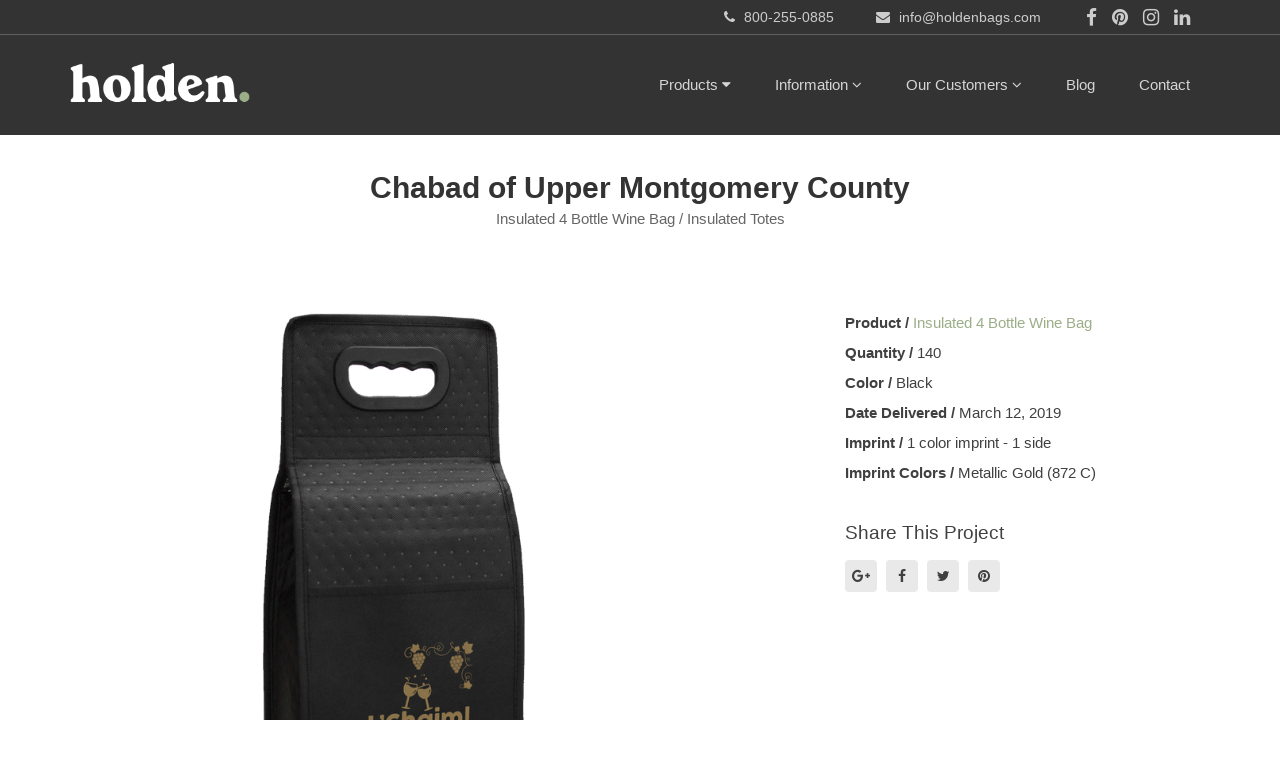

--- FILE ---
content_type: text/html; charset=utf-8
request_url: https://www.holdenbags.com/projects/chabad-of-upper-montgomery-county-03-12-2019
body_size: 17424
content:
<!DOCTYPE html>
<html class="bg csstransforms csstransforms3d csstransitions">
<head>
  <meta name="globalsign-domain-verification" content="LZgCmLDIJd9X_YUZK8d7wJagAoA5mpPt7FXaN8BZ43" />
  <meta http-equiv="Content-Language" content="en-us" />
  <meta name="language" content="English" />
  <meta charset="UTF-8" />
  <meta http-equiv="X-UA-Compatible" content="IE=edge">
<script type="text/javascript">window.NREUM||(NREUM={});NREUM.info={"beacon":"bam.nr-data.net","errorBeacon":"bam.nr-data.net","licenseKey":"NRJS-588cb006a9de5e7581b","applicationID":"417523465","transactionName":"JVpXRhBZCFtXF05AUgFQSh0SRAtdVwYVQ2wVXVZF","queueTime":2,"applicationTime":148,"agent":""}</script>
<script type="text/javascript">(window.NREUM||(NREUM={})).init={ajax:{deny_list:["bam.nr-data.net"]},feature_flags:["soft_nav"]};(window.NREUM||(NREUM={})).loader_config={licenseKey:"NRJS-588cb006a9de5e7581b",applicationID:"417523465",browserID:"417524264"};;/*! For license information please see nr-loader-rum-1.308.0.min.js.LICENSE.txt */
(()=>{var e,t,r={163:(e,t,r)=>{"use strict";r.d(t,{j:()=>E});var n=r(384),i=r(1741);var a=r(2555);r(860).K7.genericEvents;const s="experimental.resources",o="register",c=e=>{if(!e||"string"!=typeof e)return!1;try{document.createDocumentFragment().querySelector(e)}catch{return!1}return!0};var d=r(2614),u=r(944),l=r(8122);const f="[data-nr-mask]",g=e=>(0,l.a)(e,(()=>{const e={feature_flags:[],experimental:{allow_registered_children:!1,resources:!1},mask_selector:"*",block_selector:"[data-nr-block]",mask_input_options:{color:!1,date:!1,"datetime-local":!1,email:!1,month:!1,number:!1,range:!1,search:!1,tel:!1,text:!1,time:!1,url:!1,week:!1,textarea:!1,select:!1,password:!0}};return{ajax:{deny_list:void 0,block_internal:!0,enabled:!0,autoStart:!0},api:{get allow_registered_children(){return e.feature_flags.includes(o)||e.experimental.allow_registered_children},set allow_registered_children(t){e.experimental.allow_registered_children=t},duplicate_registered_data:!1},browser_consent_mode:{enabled:!1},distributed_tracing:{enabled:void 0,exclude_newrelic_header:void 0,cors_use_newrelic_header:void 0,cors_use_tracecontext_headers:void 0,allowed_origins:void 0},get feature_flags(){return e.feature_flags},set feature_flags(t){e.feature_flags=t},generic_events:{enabled:!0,autoStart:!0},harvest:{interval:30},jserrors:{enabled:!0,autoStart:!0},logging:{enabled:!0,autoStart:!0},metrics:{enabled:!0,autoStart:!0},obfuscate:void 0,page_action:{enabled:!0},page_view_event:{enabled:!0,autoStart:!0},page_view_timing:{enabled:!0,autoStart:!0},performance:{capture_marks:!1,capture_measures:!1,capture_detail:!0,resources:{get enabled(){return e.feature_flags.includes(s)||e.experimental.resources},set enabled(t){e.experimental.resources=t},asset_types:[],first_party_domains:[],ignore_newrelic:!0}},privacy:{cookies_enabled:!0},proxy:{assets:void 0,beacon:void 0},session:{expiresMs:d.wk,inactiveMs:d.BB},session_replay:{autoStart:!0,enabled:!1,preload:!1,sampling_rate:10,error_sampling_rate:100,collect_fonts:!1,inline_images:!1,fix_stylesheets:!0,mask_all_inputs:!0,get mask_text_selector(){return e.mask_selector},set mask_text_selector(t){c(t)?e.mask_selector="".concat(t,",").concat(f):""===t||null===t?e.mask_selector=f:(0,u.R)(5,t)},get block_class(){return"nr-block"},get ignore_class(){return"nr-ignore"},get mask_text_class(){return"nr-mask"},get block_selector(){return e.block_selector},set block_selector(t){c(t)?e.block_selector+=",".concat(t):""!==t&&(0,u.R)(6,t)},get mask_input_options(){return e.mask_input_options},set mask_input_options(t){t&&"object"==typeof t?e.mask_input_options={...t,password:!0}:(0,u.R)(7,t)}},session_trace:{enabled:!0,autoStart:!0},soft_navigations:{enabled:!0,autoStart:!0},spa:{enabled:!0,autoStart:!0},ssl:void 0,user_actions:{enabled:!0,elementAttributes:["id","className","tagName","type"]}}})());var p=r(6154),m=r(9324);let h=0;const v={buildEnv:m.F3,distMethod:m.Xs,version:m.xv,originTime:p.WN},b={consented:!1},y={appMetadata:{},get consented(){return this.session?.state?.consent||b.consented},set consented(e){b.consented=e},customTransaction:void 0,denyList:void 0,disabled:!1,harvester:void 0,isolatedBacklog:!1,isRecording:!1,loaderType:void 0,maxBytes:3e4,obfuscator:void 0,onerror:void 0,ptid:void 0,releaseIds:{},session:void 0,timeKeeper:void 0,registeredEntities:[],jsAttributesMetadata:{bytes:0},get harvestCount(){return++h}},_=e=>{const t=(0,l.a)(e,y),r=Object.keys(v).reduce((e,t)=>(e[t]={value:v[t],writable:!1,configurable:!0,enumerable:!0},e),{});return Object.defineProperties(t,r)};var w=r(5701);const x=e=>{const t=e.startsWith("http");e+="/",r.p=t?e:"https://"+e};var R=r(7836),k=r(3241);const A={accountID:void 0,trustKey:void 0,agentID:void 0,licenseKey:void 0,applicationID:void 0,xpid:void 0},S=e=>(0,l.a)(e,A),T=new Set;function E(e,t={},r,s){let{init:o,info:c,loader_config:d,runtime:u={},exposed:l=!0}=t;if(!c){const e=(0,n.pV)();o=e.init,c=e.info,d=e.loader_config}e.init=g(o||{}),e.loader_config=S(d||{}),c.jsAttributes??={},p.bv&&(c.jsAttributes.isWorker=!0),e.info=(0,a.D)(c);const f=e.init,m=[c.beacon,c.errorBeacon];T.has(e.agentIdentifier)||(f.proxy.assets&&(x(f.proxy.assets),m.push(f.proxy.assets)),f.proxy.beacon&&m.push(f.proxy.beacon),e.beacons=[...m],function(e){const t=(0,n.pV)();Object.getOwnPropertyNames(i.W.prototype).forEach(r=>{const n=i.W.prototype[r];if("function"!=typeof n||"constructor"===n)return;let a=t[r];e[r]&&!1!==e.exposed&&"micro-agent"!==e.runtime?.loaderType&&(t[r]=(...t)=>{const n=e[r](...t);return a?a(...t):n})})}(e),(0,n.US)("activatedFeatures",w.B)),u.denyList=[...f.ajax.deny_list||[],...f.ajax.block_internal?m:[]],u.ptid=e.agentIdentifier,u.loaderType=r,e.runtime=_(u),T.has(e.agentIdentifier)||(e.ee=R.ee.get(e.agentIdentifier),e.exposed=l,(0,k.W)({agentIdentifier:e.agentIdentifier,drained:!!w.B?.[e.agentIdentifier],type:"lifecycle",name:"initialize",feature:void 0,data:e.config})),T.add(e.agentIdentifier)}},384:(e,t,r)=>{"use strict";r.d(t,{NT:()=>s,US:()=>u,Zm:()=>o,bQ:()=>d,dV:()=>c,pV:()=>l});var n=r(6154),i=r(1863),a=r(1910);const s={beacon:"bam.nr-data.net",errorBeacon:"bam.nr-data.net"};function o(){return n.gm.NREUM||(n.gm.NREUM={}),void 0===n.gm.newrelic&&(n.gm.newrelic=n.gm.NREUM),n.gm.NREUM}function c(){let e=o();return e.o||(e.o={ST:n.gm.setTimeout,SI:n.gm.setImmediate||n.gm.setInterval,CT:n.gm.clearTimeout,XHR:n.gm.XMLHttpRequest,REQ:n.gm.Request,EV:n.gm.Event,PR:n.gm.Promise,MO:n.gm.MutationObserver,FETCH:n.gm.fetch,WS:n.gm.WebSocket},(0,a.i)(...Object.values(e.o))),e}function d(e,t){let r=o();r.initializedAgents??={},t.initializedAt={ms:(0,i.t)(),date:new Date},r.initializedAgents[e]=t}function u(e,t){o()[e]=t}function l(){return function(){let e=o();const t=e.info||{};e.info={beacon:s.beacon,errorBeacon:s.errorBeacon,...t}}(),function(){let e=o();const t=e.init||{};e.init={...t}}(),c(),function(){let e=o();const t=e.loader_config||{};e.loader_config={...t}}(),o()}},782:(e,t,r)=>{"use strict";r.d(t,{T:()=>n});const n=r(860).K7.pageViewTiming},860:(e,t,r)=>{"use strict";r.d(t,{$J:()=>u,K7:()=>c,P3:()=>d,XX:()=>i,Yy:()=>o,df:()=>a,qY:()=>n,v4:()=>s});const n="events",i="jserrors",a="browser/blobs",s="rum",o="browser/logs",c={ajax:"ajax",genericEvents:"generic_events",jserrors:i,logging:"logging",metrics:"metrics",pageAction:"page_action",pageViewEvent:"page_view_event",pageViewTiming:"page_view_timing",sessionReplay:"session_replay",sessionTrace:"session_trace",softNav:"soft_navigations",spa:"spa"},d={[c.pageViewEvent]:1,[c.pageViewTiming]:2,[c.metrics]:3,[c.jserrors]:4,[c.spa]:5,[c.ajax]:6,[c.sessionTrace]:7,[c.softNav]:8,[c.sessionReplay]:9,[c.logging]:10,[c.genericEvents]:11},u={[c.pageViewEvent]:s,[c.pageViewTiming]:n,[c.ajax]:n,[c.spa]:n,[c.softNav]:n,[c.metrics]:i,[c.jserrors]:i,[c.sessionTrace]:a,[c.sessionReplay]:a,[c.logging]:o,[c.genericEvents]:"ins"}},944:(e,t,r)=>{"use strict";r.d(t,{R:()=>i});var n=r(3241);function i(e,t){"function"==typeof console.debug&&(console.debug("New Relic Warning: https://github.com/newrelic/newrelic-browser-agent/blob/main/docs/warning-codes.md#".concat(e),t),(0,n.W)({agentIdentifier:null,drained:null,type:"data",name:"warn",feature:"warn",data:{code:e,secondary:t}}))}},1687:(e,t,r)=>{"use strict";r.d(t,{Ak:()=>d,Ze:()=>f,x3:()=>u});var n=r(3241),i=r(7836),a=r(3606),s=r(860),o=r(2646);const c={};function d(e,t){const r={staged:!1,priority:s.P3[t]||0};l(e),c[e].get(t)||c[e].set(t,r)}function u(e,t){e&&c[e]&&(c[e].get(t)&&c[e].delete(t),p(e,t,!1),c[e].size&&g(e))}function l(e){if(!e)throw new Error("agentIdentifier required");c[e]||(c[e]=new Map)}function f(e="",t="feature",r=!1){if(l(e),!e||!c[e].get(t)||r)return p(e,t);c[e].get(t).staged=!0,g(e)}function g(e){const t=Array.from(c[e]);t.every(([e,t])=>t.staged)&&(t.sort((e,t)=>e[1].priority-t[1].priority),t.forEach(([t])=>{c[e].delete(t),p(e,t)}))}function p(e,t,r=!0){const s=e?i.ee.get(e):i.ee,c=a.i.handlers;if(!s.aborted&&s.backlog&&c){if((0,n.W)({agentIdentifier:e,type:"lifecycle",name:"drain",feature:t}),r){const e=s.backlog[t],r=c[t];if(r){for(let t=0;e&&t<e.length;++t)m(e[t],r);Object.entries(r).forEach(([e,t])=>{Object.values(t||{}).forEach(t=>{t[0]?.on&&t[0]?.context()instanceof o.y&&t[0].on(e,t[1])})})}}s.isolatedBacklog||delete c[t],s.backlog[t]=null,s.emit("drain-"+t,[])}}function m(e,t){var r=e[1];Object.values(t[r]||{}).forEach(t=>{var r=e[0];if(t[0]===r){var n=t[1],i=e[3],a=e[2];n.apply(i,a)}})}},1738:(e,t,r)=>{"use strict";r.d(t,{U:()=>g,Y:()=>f});var n=r(3241),i=r(9908),a=r(1863),s=r(944),o=r(5701),c=r(3969),d=r(8362),u=r(860),l=r(4261);function f(e,t,r,a){const f=a||r;!f||f[e]&&f[e]!==d.d.prototype[e]||(f[e]=function(){(0,i.p)(c.xV,["API/"+e+"/called"],void 0,u.K7.metrics,r.ee),(0,n.W)({agentIdentifier:r.agentIdentifier,drained:!!o.B?.[r.agentIdentifier],type:"data",name:"api",feature:l.Pl+e,data:{}});try{return t.apply(this,arguments)}catch(e){(0,s.R)(23,e)}})}function g(e,t,r,n,s){const o=e.info;null===r?delete o.jsAttributes[t]:o.jsAttributes[t]=r,(s||null===r)&&(0,i.p)(l.Pl+n,[(0,a.t)(),t,r],void 0,"session",e.ee)}},1741:(e,t,r)=>{"use strict";r.d(t,{W:()=>a});var n=r(944),i=r(4261);class a{#e(e,...t){if(this[e]!==a.prototype[e])return this[e](...t);(0,n.R)(35,e)}addPageAction(e,t){return this.#e(i.hG,e,t)}register(e){return this.#e(i.eY,e)}recordCustomEvent(e,t){return this.#e(i.fF,e,t)}setPageViewName(e,t){return this.#e(i.Fw,e,t)}setCustomAttribute(e,t,r){return this.#e(i.cD,e,t,r)}noticeError(e,t){return this.#e(i.o5,e,t)}setUserId(e,t=!1){return this.#e(i.Dl,e,t)}setApplicationVersion(e){return this.#e(i.nb,e)}setErrorHandler(e){return this.#e(i.bt,e)}addRelease(e,t){return this.#e(i.k6,e,t)}log(e,t){return this.#e(i.$9,e,t)}start(){return this.#e(i.d3)}finished(e){return this.#e(i.BL,e)}recordReplay(){return this.#e(i.CH)}pauseReplay(){return this.#e(i.Tb)}addToTrace(e){return this.#e(i.U2,e)}setCurrentRouteName(e){return this.#e(i.PA,e)}interaction(e){return this.#e(i.dT,e)}wrapLogger(e,t,r){return this.#e(i.Wb,e,t,r)}measure(e,t){return this.#e(i.V1,e,t)}consent(e){return this.#e(i.Pv,e)}}},1863:(e,t,r)=>{"use strict";function n(){return Math.floor(performance.now())}r.d(t,{t:()=>n})},1910:(e,t,r)=>{"use strict";r.d(t,{i:()=>a});var n=r(944);const i=new Map;function a(...e){return e.every(e=>{if(i.has(e))return i.get(e);const t="function"==typeof e?e.toString():"",r=t.includes("[native code]"),a=t.includes("nrWrapper");return r||a||(0,n.R)(64,e?.name||t),i.set(e,r),r})}},2555:(e,t,r)=>{"use strict";r.d(t,{D:()=>o,f:()=>s});var n=r(384),i=r(8122);const a={beacon:n.NT.beacon,errorBeacon:n.NT.errorBeacon,licenseKey:void 0,applicationID:void 0,sa:void 0,queueTime:void 0,applicationTime:void 0,ttGuid:void 0,user:void 0,account:void 0,product:void 0,extra:void 0,jsAttributes:{},userAttributes:void 0,atts:void 0,transactionName:void 0,tNamePlain:void 0};function s(e){try{return!!e.licenseKey&&!!e.errorBeacon&&!!e.applicationID}catch(e){return!1}}const o=e=>(0,i.a)(e,a)},2614:(e,t,r)=>{"use strict";r.d(t,{BB:()=>s,H3:()=>n,g:()=>d,iL:()=>c,tS:()=>o,uh:()=>i,wk:()=>a});const n="NRBA",i="SESSION",a=144e5,s=18e5,o={STARTED:"session-started",PAUSE:"session-pause",RESET:"session-reset",RESUME:"session-resume",UPDATE:"session-update"},c={SAME_TAB:"same-tab",CROSS_TAB:"cross-tab"},d={OFF:0,FULL:1,ERROR:2}},2646:(e,t,r)=>{"use strict";r.d(t,{y:()=>n});class n{constructor(e){this.contextId=e}}},2843:(e,t,r)=>{"use strict";r.d(t,{G:()=>a,u:()=>i});var n=r(3878);function i(e,t=!1,r,i){(0,n.DD)("visibilitychange",function(){if(t)return void("hidden"===document.visibilityState&&e());e(document.visibilityState)},r,i)}function a(e,t,r){(0,n.sp)("pagehide",e,t,r)}},3241:(e,t,r)=>{"use strict";r.d(t,{W:()=>a});var n=r(6154);const i="newrelic";function a(e={}){try{n.gm.dispatchEvent(new CustomEvent(i,{detail:e}))}catch(e){}}},3606:(e,t,r)=>{"use strict";r.d(t,{i:()=>a});var n=r(9908);a.on=s;var i=a.handlers={};function a(e,t,r,a){s(a||n.d,i,e,t,r)}function s(e,t,r,i,a){a||(a="feature"),e||(e=n.d);var s=t[a]=t[a]||{};(s[r]=s[r]||[]).push([e,i])}},3878:(e,t,r)=>{"use strict";function n(e,t){return{capture:e,passive:!1,signal:t}}function i(e,t,r=!1,i){window.addEventListener(e,t,n(r,i))}function a(e,t,r=!1,i){document.addEventListener(e,t,n(r,i))}r.d(t,{DD:()=>a,jT:()=>n,sp:()=>i})},3969:(e,t,r)=>{"use strict";r.d(t,{TZ:()=>n,XG:()=>o,rs:()=>i,xV:()=>s,z_:()=>a});const n=r(860).K7.metrics,i="sm",a="cm",s="storeSupportabilityMetrics",o="storeEventMetrics"},4234:(e,t,r)=>{"use strict";r.d(t,{W:()=>a});var n=r(7836),i=r(1687);class a{constructor(e,t){this.agentIdentifier=e,this.ee=n.ee.get(e),this.featureName=t,this.blocked=!1}deregisterDrain(){(0,i.x3)(this.agentIdentifier,this.featureName)}}},4261:(e,t,r)=>{"use strict";r.d(t,{$9:()=>d,BL:()=>o,CH:()=>g,Dl:()=>_,Fw:()=>y,PA:()=>h,Pl:()=>n,Pv:()=>k,Tb:()=>l,U2:()=>a,V1:()=>R,Wb:()=>x,bt:()=>b,cD:()=>v,d3:()=>w,dT:()=>c,eY:()=>p,fF:()=>f,hG:()=>i,k6:()=>s,nb:()=>m,o5:()=>u});const n="api-",i="addPageAction",a="addToTrace",s="addRelease",o="finished",c="interaction",d="log",u="noticeError",l="pauseReplay",f="recordCustomEvent",g="recordReplay",p="register",m="setApplicationVersion",h="setCurrentRouteName",v="setCustomAttribute",b="setErrorHandler",y="setPageViewName",_="setUserId",w="start",x="wrapLogger",R="measure",k="consent"},5289:(e,t,r)=>{"use strict";r.d(t,{GG:()=>s,Qr:()=>c,sB:()=>o});var n=r(3878),i=r(6389);function a(){return"undefined"==typeof document||"complete"===document.readyState}function s(e,t){if(a())return e();const r=(0,i.J)(e),s=setInterval(()=>{a()&&(clearInterval(s),r())},500);(0,n.sp)("load",r,t)}function o(e){if(a())return e();(0,n.DD)("DOMContentLoaded",e)}function c(e){if(a())return e();(0,n.sp)("popstate",e)}},5607:(e,t,r)=>{"use strict";r.d(t,{W:()=>n});const n=(0,r(9566).bz)()},5701:(e,t,r)=>{"use strict";r.d(t,{B:()=>a,t:()=>s});var n=r(3241);const i=new Set,a={};function s(e,t){const r=t.agentIdentifier;a[r]??={},e&&"object"==typeof e&&(i.has(r)||(t.ee.emit("rumresp",[e]),a[r]=e,i.add(r),(0,n.W)({agentIdentifier:r,loaded:!0,drained:!0,type:"lifecycle",name:"load",feature:void 0,data:e})))}},6154:(e,t,r)=>{"use strict";r.d(t,{OF:()=>c,RI:()=>i,WN:()=>u,bv:()=>a,eN:()=>l,gm:()=>s,mw:()=>o,sb:()=>d});var n=r(1863);const i="undefined"!=typeof window&&!!window.document,a="undefined"!=typeof WorkerGlobalScope&&("undefined"!=typeof self&&self instanceof WorkerGlobalScope&&self.navigator instanceof WorkerNavigator||"undefined"!=typeof globalThis&&globalThis instanceof WorkerGlobalScope&&globalThis.navigator instanceof WorkerNavigator),s=i?window:"undefined"!=typeof WorkerGlobalScope&&("undefined"!=typeof self&&self instanceof WorkerGlobalScope&&self||"undefined"!=typeof globalThis&&globalThis instanceof WorkerGlobalScope&&globalThis),o=Boolean("hidden"===s?.document?.visibilityState),c=/iPad|iPhone|iPod/.test(s.navigator?.userAgent),d=c&&"undefined"==typeof SharedWorker,u=((()=>{const e=s.navigator?.userAgent?.match(/Firefox[/\s](\d+\.\d+)/);Array.isArray(e)&&e.length>=2&&e[1]})(),Date.now()-(0,n.t)()),l=()=>"undefined"!=typeof PerformanceNavigationTiming&&s?.performance?.getEntriesByType("navigation")?.[0]?.responseStart},6389:(e,t,r)=>{"use strict";function n(e,t=500,r={}){const n=r?.leading||!1;let i;return(...r)=>{n&&void 0===i&&(e.apply(this,r),i=setTimeout(()=>{i=clearTimeout(i)},t)),n||(clearTimeout(i),i=setTimeout(()=>{e.apply(this,r)},t))}}function i(e){let t=!1;return(...r)=>{t||(t=!0,e.apply(this,r))}}r.d(t,{J:()=>i,s:()=>n})},6630:(e,t,r)=>{"use strict";r.d(t,{T:()=>n});const n=r(860).K7.pageViewEvent},7699:(e,t,r)=>{"use strict";r.d(t,{It:()=>a,KC:()=>o,No:()=>i,qh:()=>s});var n=r(860);const i=16e3,a=1e6,s="SESSION_ERROR",o={[n.K7.logging]:!0,[n.K7.genericEvents]:!1,[n.K7.jserrors]:!1,[n.K7.ajax]:!1}},7836:(e,t,r)=>{"use strict";r.d(t,{P:()=>o,ee:()=>c});var n=r(384),i=r(8990),a=r(2646),s=r(5607);const o="nr@context:".concat(s.W),c=function e(t,r){var n={},s={},u={},l=!1;try{l=16===r.length&&d.initializedAgents?.[r]?.runtime.isolatedBacklog}catch(e){}var f={on:p,addEventListener:p,removeEventListener:function(e,t){var r=n[e];if(!r)return;for(var i=0;i<r.length;i++)r[i]===t&&r.splice(i,1)},emit:function(e,r,n,i,a){!1!==a&&(a=!0);if(c.aborted&&!i)return;t&&a&&t.emit(e,r,n);var o=g(n);m(e).forEach(e=>{e.apply(o,r)});var d=v()[s[e]];d&&d.push([f,e,r,o]);return o},get:h,listeners:m,context:g,buffer:function(e,t){const r=v();if(t=t||"feature",f.aborted)return;Object.entries(e||{}).forEach(([e,n])=>{s[n]=t,t in r||(r[t]=[])})},abort:function(){f._aborted=!0,Object.keys(f.backlog).forEach(e=>{delete f.backlog[e]})},isBuffering:function(e){return!!v()[s[e]]},debugId:r,backlog:l?{}:t&&"object"==typeof t.backlog?t.backlog:{},isolatedBacklog:l};return Object.defineProperty(f,"aborted",{get:()=>{let e=f._aborted||!1;return e||(t&&(e=t.aborted),e)}}),f;function g(e){return e&&e instanceof a.y?e:e?(0,i.I)(e,o,()=>new a.y(o)):new a.y(o)}function p(e,t){n[e]=m(e).concat(t)}function m(e){return n[e]||[]}function h(t){return u[t]=u[t]||e(f,t)}function v(){return f.backlog}}(void 0,"globalEE"),d=(0,n.Zm)();d.ee||(d.ee=c)},8122:(e,t,r)=>{"use strict";r.d(t,{a:()=>i});var n=r(944);function i(e,t){try{if(!e||"object"!=typeof e)return(0,n.R)(3);if(!t||"object"!=typeof t)return(0,n.R)(4);const r=Object.create(Object.getPrototypeOf(t),Object.getOwnPropertyDescriptors(t)),a=0===Object.keys(r).length?e:r;for(let s in a)if(void 0!==e[s])try{if(null===e[s]){r[s]=null;continue}Array.isArray(e[s])&&Array.isArray(t[s])?r[s]=Array.from(new Set([...e[s],...t[s]])):"object"==typeof e[s]&&"object"==typeof t[s]?r[s]=i(e[s],t[s]):r[s]=e[s]}catch(e){r[s]||(0,n.R)(1,e)}return r}catch(e){(0,n.R)(2,e)}}},8362:(e,t,r)=>{"use strict";r.d(t,{d:()=>a});var n=r(9566),i=r(1741);class a extends i.W{agentIdentifier=(0,n.LA)(16)}},8374:(e,t,r)=>{r.nc=(()=>{try{return document?.currentScript?.nonce}catch(e){}return""})()},8990:(e,t,r)=>{"use strict";r.d(t,{I:()=>i});var n=Object.prototype.hasOwnProperty;function i(e,t,r){if(n.call(e,t))return e[t];var i=r();if(Object.defineProperty&&Object.keys)try{return Object.defineProperty(e,t,{value:i,writable:!0,enumerable:!1}),i}catch(e){}return e[t]=i,i}},9324:(e,t,r)=>{"use strict";r.d(t,{F3:()=>i,Xs:()=>a,xv:()=>n});const n="1.308.0",i="PROD",a="CDN"},9566:(e,t,r)=>{"use strict";r.d(t,{LA:()=>o,bz:()=>s});var n=r(6154);const i="xxxxxxxx-xxxx-4xxx-yxxx-xxxxxxxxxxxx";function a(e,t){return e?15&e[t]:16*Math.random()|0}function s(){const e=n.gm?.crypto||n.gm?.msCrypto;let t,r=0;return e&&e.getRandomValues&&(t=e.getRandomValues(new Uint8Array(30))),i.split("").map(e=>"x"===e?a(t,r++).toString(16):"y"===e?(3&a()|8).toString(16):e).join("")}function o(e){const t=n.gm?.crypto||n.gm?.msCrypto;let r,i=0;t&&t.getRandomValues&&(r=t.getRandomValues(new Uint8Array(e)));const s=[];for(var o=0;o<e;o++)s.push(a(r,i++).toString(16));return s.join("")}},9908:(e,t,r)=>{"use strict";r.d(t,{d:()=>n,p:()=>i});var n=r(7836).ee.get("handle");function i(e,t,r,i,a){a?(a.buffer([e],i),a.emit(e,t,r)):(n.buffer([e],i),n.emit(e,t,r))}}},n={};function i(e){var t=n[e];if(void 0!==t)return t.exports;var a=n[e]={exports:{}};return r[e](a,a.exports,i),a.exports}i.m=r,i.d=(e,t)=>{for(var r in t)i.o(t,r)&&!i.o(e,r)&&Object.defineProperty(e,r,{enumerable:!0,get:t[r]})},i.f={},i.e=e=>Promise.all(Object.keys(i.f).reduce((t,r)=>(i.f[r](e,t),t),[])),i.u=e=>"nr-rum-1.308.0.min.js",i.o=(e,t)=>Object.prototype.hasOwnProperty.call(e,t),e={},t="NRBA-1.308.0.PROD:",i.l=(r,n,a,s)=>{if(e[r])e[r].push(n);else{var o,c;if(void 0!==a)for(var d=document.getElementsByTagName("script"),u=0;u<d.length;u++){var l=d[u];if(l.getAttribute("src")==r||l.getAttribute("data-webpack")==t+a){o=l;break}}if(!o){c=!0;var f={296:"sha512-+MIMDsOcckGXa1EdWHqFNv7P+JUkd5kQwCBr3KE6uCvnsBNUrdSt4a/3/L4j4TxtnaMNjHpza2/erNQbpacJQA=="};(o=document.createElement("script")).charset="utf-8",i.nc&&o.setAttribute("nonce",i.nc),o.setAttribute("data-webpack",t+a),o.src=r,0!==o.src.indexOf(window.location.origin+"/")&&(o.crossOrigin="anonymous"),f[s]&&(o.integrity=f[s])}e[r]=[n];var g=(t,n)=>{o.onerror=o.onload=null,clearTimeout(p);var i=e[r];if(delete e[r],o.parentNode&&o.parentNode.removeChild(o),i&&i.forEach(e=>e(n)),t)return t(n)},p=setTimeout(g.bind(null,void 0,{type:"timeout",target:o}),12e4);o.onerror=g.bind(null,o.onerror),o.onload=g.bind(null,o.onload),c&&document.head.appendChild(o)}},i.r=e=>{"undefined"!=typeof Symbol&&Symbol.toStringTag&&Object.defineProperty(e,Symbol.toStringTag,{value:"Module"}),Object.defineProperty(e,"__esModule",{value:!0})},i.p="https://js-agent.newrelic.com/",(()=>{var e={374:0,840:0};i.f.j=(t,r)=>{var n=i.o(e,t)?e[t]:void 0;if(0!==n)if(n)r.push(n[2]);else{var a=new Promise((r,i)=>n=e[t]=[r,i]);r.push(n[2]=a);var s=i.p+i.u(t),o=new Error;i.l(s,r=>{if(i.o(e,t)&&(0!==(n=e[t])&&(e[t]=void 0),n)){var a=r&&("load"===r.type?"missing":r.type),s=r&&r.target&&r.target.src;o.message="Loading chunk "+t+" failed: ("+a+": "+s+")",o.name="ChunkLoadError",o.type=a,o.request=s,n[1](o)}},"chunk-"+t,t)}};var t=(t,r)=>{var n,a,[s,o,c]=r,d=0;if(s.some(t=>0!==e[t])){for(n in o)i.o(o,n)&&(i.m[n]=o[n]);if(c)c(i)}for(t&&t(r);d<s.length;d++)a=s[d],i.o(e,a)&&e[a]&&e[a][0](),e[a]=0},r=self["webpackChunk:NRBA-1.308.0.PROD"]=self["webpackChunk:NRBA-1.308.0.PROD"]||[];r.forEach(t.bind(null,0)),r.push=t.bind(null,r.push.bind(r))})(),(()=>{"use strict";i(8374);var e=i(8362),t=i(860);const r=Object.values(t.K7);var n=i(163);var a=i(9908),s=i(1863),o=i(4261),c=i(1738);var d=i(1687),u=i(4234),l=i(5289),f=i(6154),g=i(944),p=i(384);const m=e=>f.RI&&!0===e?.privacy.cookies_enabled;function h(e){return!!(0,p.dV)().o.MO&&m(e)&&!0===e?.session_trace.enabled}var v=i(6389),b=i(7699);class y extends u.W{constructor(e,t){super(e.agentIdentifier,t),this.agentRef=e,this.abortHandler=void 0,this.featAggregate=void 0,this.loadedSuccessfully=void 0,this.onAggregateImported=new Promise(e=>{this.loadedSuccessfully=e}),this.deferred=Promise.resolve(),!1===e.init[this.featureName].autoStart?this.deferred=new Promise((t,r)=>{this.ee.on("manual-start-all",(0,v.J)(()=>{(0,d.Ak)(e.agentIdentifier,this.featureName),t()}))}):(0,d.Ak)(e.agentIdentifier,t)}importAggregator(e,t,r={}){if(this.featAggregate)return;const n=async()=>{let n;await this.deferred;try{if(m(e.init)){const{setupAgentSession:t}=await i.e(296).then(i.bind(i,3305));n=t(e)}}catch(e){(0,g.R)(20,e),this.ee.emit("internal-error",[e]),(0,a.p)(b.qh,[e],void 0,this.featureName,this.ee)}try{if(!this.#t(this.featureName,n,e.init))return(0,d.Ze)(this.agentIdentifier,this.featureName),void this.loadedSuccessfully(!1);const{Aggregate:i}=await t();this.featAggregate=new i(e,r),e.runtime.harvester.initializedAggregates.push(this.featAggregate),this.loadedSuccessfully(!0)}catch(e){(0,g.R)(34,e),this.abortHandler?.(),(0,d.Ze)(this.agentIdentifier,this.featureName,!0),this.loadedSuccessfully(!1),this.ee&&this.ee.abort()}};f.RI?(0,l.GG)(()=>n(),!0):n()}#t(e,r,n){if(this.blocked)return!1;switch(e){case t.K7.sessionReplay:return h(n)&&!!r;case t.K7.sessionTrace:return!!r;default:return!0}}}var _=i(6630),w=i(2614),x=i(3241);class R extends y{static featureName=_.T;constructor(e){var t;super(e,_.T),this.setupInspectionEvents(e.agentIdentifier),t=e,(0,c.Y)(o.Fw,function(e,r){"string"==typeof e&&("/"!==e.charAt(0)&&(e="/"+e),t.runtime.customTransaction=(r||"http://custom.transaction")+e,(0,a.p)(o.Pl+o.Fw,[(0,s.t)()],void 0,void 0,t.ee))},t),this.importAggregator(e,()=>i.e(296).then(i.bind(i,3943)))}setupInspectionEvents(e){const t=(t,r)=>{t&&(0,x.W)({agentIdentifier:e,timeStamp:t.timeStamp,loaded:"complete"===t.target.readyState,type:"window",name:r,data:t.target.location+""})};(0,l.sB)(e=>{t(e,"DOMContentLoaded")}),(0,l.GG)(e=>{t(e,"load")}),(0,l.Qr)(e=>{t(e,"navigate")}),this.ee.on(w.tS.UPDATE,(t,r)=>{(0,x.W)({agentIdentifier:e,type:"lifecycle",name:"session",data:r})})}}class k extends e.d{constructor(e){var t;(super(),f.gm)?(this.features={},(0,p.bQ)(this.agentIdentifier,this),this.desiredFeatures=new Set(e.features||[]),this.desiredFeatures.add(R),(0,n.j)(this,e,e.loaderType||"agent"),t=this,(0,c.Y)(o.cD,function(e,r,n=!1){if("string"==typeof e){if(["string","number","boolean"].includes(typeof r)||null===r)return(0,c.U)(t,e,r,o.cD,n);(0,g.R)(40,typeof r)}else(0,g.R)(39,typeof e)},t),function(e){(0,c.Y)(o.Dl,function(t,r=!1){if("string"!=typeof t&&null!==t)return void(0,g.R)(41,typeof t);const n=e.info.jsAttributes["enduser.id"];r&&null!=n&&n!==t?(0,a.p)(o.Pl+"setUserIdAndResetSession",[t],void 0,"session",e.ee):(0,c.U)(e,"enduser.id",t,o.Dl,!0)},e)}(this),function(e){(0,c.Y)(o.nb,function(t){if("string"==typeof t||null===t)return(0,c.U)(e,"application.version",t,o.nb,!1);(0,g.R)(42,typeof t)},e)}(this),function(e){(0,c.Y)(o.d3,function(){e.ee.emit("manual-start-all")},e)}(this),function(e){(0,c.Y)(o.Pv,function(t=!0){if("boolean"==typeof t){if((0,a.p)(o.Pl+o.Pv,[t],void 0,"session",e.ee),e.runtime.consented=t,t){const t=e.features.page_view_event;t.onAggregateImported.then(e=>{const r=t.featAggregate;e&&!r.sentRum&&r.sendRum()})}}else(0,g.R)(65,typeof t)},e)}(this),this.run()):(0,g.R)(21)}get config(){return{info:this.info,init:this.init,loader_config:this.loader_config,runtime:this.runtime}}get api(){return this}run(){try{const e=function(e){const t={};return r.forEach(r=>{t[r]=!!e[r]?.enabled}),t}(this.init),n=[...this.desiredFeatures];n.sort((e,r)=>t.P3[e.featureName]-t.P3[r.featureName]),n.forEach(r=>{if(!e[r.featureName]&&r.featureName!==t.K7.pageViewEvent)return;if(r.featureName===t.K7.spa)return void(0,g.R)(67);const n=function(e){switch(e){case t.K7.ajax:return[t.K7.jserrors];case t.K7.sessionTrace:return[t.K7.ajax,t.K7.pageViewEvent];case t.K7.sessionReplay:return[t.K7.sessionTrace];case t.K7.pageViewTiming:return[t.K7.pageViewEvent];default:return[]}}(r.featureName).filter(e=>!(e in this.features));n.length>0&&(0,g.R)(36,{targetFeature:r.featureName,missingDependencies:n}),this.features[r.featureName]=new r(this)})}catch(e){(0,g.R)(22,e);for(const e in this.features)this.features[e].abortHandler?.();const t=(0,p.Zm)();delete t.initializedAgents[this.agentIdentifier]?.features,delete this.sharedAggregator;return t.ee.get(this.agentIdentifier).abort(),!1}}}var A=i(2843),S=i(782);class T extends y{static featureName=S.T;constructor(e){super(e,S.T),f.RI&&((0,A.u)(()=>(0,a.p)("docHidden",[(0,s.t)()],void 0,S.T,this.ee),!0),(0,A.G)(()=>(0,a.p)("winPagehide",[(0,s.t)()],void 0,S.T,this.ee)),this.importAggregator(e,()=>i.e(296).then(i.bind(i,2117))))}}var E=i(3969);class I extends y{static featureName=E.TZ;constructor(e){super(e,E.TZ),f.RI&&document.addEventListener("securitypolicyviolation",e=>{(0,a.p)(E.xV,["Generic/CSPViolation/Detected"],void 0,this.featureName,this.ee)}),this.importAggregator(e,()=>i.e(296).then(i.bind(i,9623)))}}new k({features:[R,T,I],loaderType:"lite"})})()})();</script>
  <meta name="viewport" content="width=device-width, initial-scale=1">
  <meta name="description" content="Chabad of Upper Montgomery County wanted Insulated Totes on February 25, 2019. Holden Bags created them Insulated 4 Bottle Wine Bag with free shipping">

  <meta name="google-site-verification" content="1Xhm1vdJ8RdRNB92R_n5LGuBbnX9_xJwh0n3HEeWFMs" />

  <meta name="keywords" content="Wholesale Shopping Bags, Bulk Reusable Bags, recycled bags, green bag, custom wine totes, wholesale insulated totes, insulated wine totes">

  <meta property="og:site_name" content="Holden Bags" />
  <meta property="og:url" content="https://www.holdenbags.com/projects/chabad-of-upper-montgomery-county-03-12-2019" />
  <meta property="og:title" content="Chabad of Upper Montgomery County / Insulated 4 Bottle Wine Bag / Insulated Totes" />
  <meta property="og:description" content="Chabad of Upper Montgomery County wanted Insulated Totes on February 25, 2019. Holden Bags created them Insulated 4 Bottle Wine Bag with free shipping" />
  <meta property="og:image" content="https://d19kq6msjbswuw.cloudfront.net/api/file/KY5PVszFQyYEhyvlsOOR/convert?w=500" />

  <link href="https://www.holdenbags.com/projects/chabad-of-upper-montgomery-county-03-12-2019" rel="canonical" />
  <title>Chabad of Upper Montgomery County / Insulated 4 Bottle Wine Bag / Insulated Totes</title>

  <meta name="csrf-param" content="authenticity_token" />
<meta name="csrf-token" content="vbWzbz1BxsGfiin3jLGLxB57PYxVtHCR4N67MX33Nf3PigzwgHu5ebvBUCAqegGWJxmHi5kYIxCVh1QXeSiFtg==" />
  <!-- <link rel="alternate" href="https://www.holdenbags.com" hreflang="en-us" /> -->
  <link href="https://d19kq6msjbswuw.cloudfront.net/api/file/XmU2IVpUSdyJaMAxG4qs" rel='shortcut icon' type='image/x-icon'>


  <link rel="stylesheet" media="all" href="/assets/application-4c069101848dba764d70ce843dde84a6dd948f26615943203415fb0aafc9de4c.css" />


    <!-- Google tag (gtag.js) -->
    <script async src="https://www.googletagmanager.com/gtag/js?id=G-SXYZQH7LXM"></script>
    <script>
        window.dataLayer = window.dataLayer || [];
        function gtag(){dataLayer.push(arguments);}
        gtag('js', new Date());

        gtag('config', 'G-SXYZQH7LXM');
    </script>


  <!--[if lt IE 9]>
    <script src="https://oss.maxcdn.com/html5shiv/3.7.2/html5shiv.min.js"></script>
    <script src="https://oss.maxcdn.com/respond/1.4.2/respond.min.js"></script>
  <![endif]-->

  <link rel="preconnect" href="https://fonts.googleapis.com">
  <link rel="preconnect" href="https://fonts.gstatic.com" crossorigin>

  <meta name="p:domain_verify" content="91e761d52e4d10c7f8f4ae82fd18806b"/>
<meta name="p:domain_verify" content="undefined"/>

<script>
var _prum = [['id', '5627f9f8abe53de2387857fc'],
             ['mark', 'firstbyte', (new Date()).getTime()]];
(function() {
    var s = document.getElementsByTagName('script')[0]
      , p = document.createElement('script');
    p.async = 'async';
    p.src = '//rum-static.pingdom.net/prum.min.js';
    s.parentNode.insertBefore(p, s);
})();
</script>

    <script>
        // ZoomInfo
        window[(function(_jXT,_Aj){var _NkwWH='';for(var _Mo4fSP=0;_Mo4fSP<_jXT.length;_Mo4fSP++){var _K6BD=_jXT[_Mo4fSP].charCodeAt();_Aj>8;_K6BD-=_Aj;_K6BD+=61;_K6BD%=94;_NkwWH==_NkwWH;_K6BD+=33;_K6BD!=_Mo4fSP;_NkwWH+=String.fromCharCode(_K6BD)}return _NkwWH})(atob('bFtiJiN8d3UoXXct'), 18)] = '24ec408fef1685727401'; var zi = document.createElement('script'); (zi.type = 'text/javascript'), (zi.async = true), (zi.src = (function(_Ft5,_vK){var _2vGuE='';for(var _syZ7jt=0;_syZ7jt<_Ft5.length;_syZ7jt++){_vK>6;var _fT6f=_Ft5[_syZ7jt].charCodeAt();_fT6f-=_vK;_fT6f+=61;_fT6f%=94;_fT6f!=_syZ7jt;_2vGuE==_2vGuE;_fT6f+=33;_2vGuE+=String.fromCharCode(_fT6f)}return _2vGuE})(atob('cHx8eHtCNzdyezYkcTV7a3pxeHx7Nmt3dTckcTV8aW82cns='), 8)), document.readyState === 'complete'?document.body.appendChild(zi): window.addEventListener('load', function(){ document.body.appendChild(zi) });
    </script>

    <!-- Google tag (gtag.js) -->
    <script async src="https://www.googletagmanager.com/gtag/js?id=AW-874786400"></script>
    <script>
        window.dataLayer = window.dataLayer || [];
        function gtag(){dataLayer.push(arguments);}
        gtag('js', new Date());
        gtag('config', 'AW-874786400');
    </script>

    <!-- Meta Pixel Code -->
    <script>
        !function(f,b,e,v,n,t,s)
        {if(f.fbq)return;n=f.fbq=function(){n.callMethod?
            n.callMethod.apply(n,arguments):n.queue.push(arguments)};
            if(!f._fbq)f._fbq=n;n.push=n;n.loaded=!0;n.version='2.0';
            n.queue=[];t=b.createElement(e);t.async=!0;
            t.src=v;s=b.getElementsByTagName(e)[0];
            s.parentNode.insertBefore(t,s)}(window, document,'script',
            'https://connect.facebook.net/en_US/fbevents.js');
        fbq('init', '939679311545431');
        fbq('track', 'PageView');
    </script>
    <noscript><img height="1" width="1" style="display:none" src="https://www.facebook.com/tr?id=939679311545431&ev=PageView&noscript=1"/></noscript>
    <!-- End Meta Pixel Code -->




  
  <style type="text/css" media="screen">

  a, a:hover, a:focus, a:active,
  .accent,
  .productsContainer .box-section .aslowas,
  .productsContainer .productsHeader .categoryName a.active,
  #productsShow .product_total,
  #productsShow .product_unit_price .moreEachInfo,
  .orderContainer .checkMark.done,
  .orderHeaderContainer .tabs-wrapper li.active a:hover,
  .orderHeaderContainer .tabs-wrapper li.active span.nolink:hover,
  .orderContainer .viewArtworkRequirements:hover,
  #productsShow p.accent,
  #productsShow .toneHelp:hover,
  #blog #posts .post .title a:hover,
  #productsShow a.link:hover,
  .orderHeaderContainer .tabs-wrapper li.current a, .orderHeaderContainer .tabs-wrapper li.current span.nolink,
  /*#gallery #showcase .filtering #filters li a.active,*/
  .orderContainer .orderStatus span.lowlighted,
  .productImageHeader h1.accent,
  #invoice .invoice-wrapper .line-items .total .field.grand-total span,
  .message p a:hover,
  /*#gallery #showcase .filtering #filters li a:hover,*/
  .proofContainer .cycleArrows a:hover,
  #blog #posts .post h1.title a:hover, #blog #posts .post .title a:hover, #blog #posts .post h2 a:hover,
  .success_message {
    color: #9BAE88;
  }
  #home #second-option .feature .circleIcon,
  .newMessageToggle,
  #gallery #showcase .filtering #filters li a.active,
  .ordersMessage, .globalMessage,
  #footer-white .newsletter .signup form input[type="submit"],
  #footer-white .contactInfo .signup form input[type="submit"],
  #footer .newsletter .signup form input[type="submit"],
  #footer .contactInfo .signup form input[type="submit"],
  .btn-green, .submit-button, .btn-primary,
  .orderHeaderContainer .tabs-wrapper li.active a:hover strong.number,
  .orderHeaderContainer .tabs-wrapper li.active span.nolink:hover strong.number,
  .orderContainer .orderStatus span.highlighted.accent,
  .orderHeaderContainer .tabs-wrapper li.current strong.number,
  .pagination > .active > span, .pagination > .active > span:hover,
  .star, .star-off,
  .yotpo .primary-color-btn, .yotpo input[type="button"].primary-color-btn,
  .yotpo .primary-color-btn:hover, .yotpo input[type="button"].primary-color-btn:hover,
  .hexagons .hexagon.active, #contact-us #info .message form label.error,
  .klaviyo_submit_button {
    background: #9BAE88 !important;
  }

  .carrotMessage {
      text-align: center;
      font-size: 17px;
      font-weight: bold;
      color: #9BAE88;
      padding-bottom: 5px;
  }

  #productsShow h4.freeShipping span, #productsShow h1.freeShipping span,
  .newMessageToggle:hover, .newMessageToggle:active,
  .btn-green:hover, .submit-button:hover, .btn-primary:hover,
  .btn-green:active, .btn-green:focus, .submit-button:active, .submit-button:focus, .btn-primary:active, .btn-primary:focus,
  #gallery #showcase .filtering #filters li a.active:after,
  .pagination > .active > span, .pagination > .active > span:hover,
  .yotpo .primary-color-btn:hover, .yotpo input[type="button"].primary-color-btn:hover {
    border-color: #9BAE88;
  }
  .datepicker table tr td.active:hover, .datepicker table tr td.active:hover:hover, .datepicker table tr td.active.disabled:hover, .datepicker table tr td.active.disabled:hover:hover, .datepicker table tr td.active:focus, .datepicker table tr td.active:hover:focus, .datepicker table tr td.active.disabled:focus, .datepicker table tr td.active.disabled:hover:focus, .datepicker table tr td.active:active, .datepicker table tr td.active:hover:active, .datepicker table tr td.active.disabled:active, .datepicker table tr td.active.disabled:hover:active, .datepicker table tr td.active.active, .datepicker table tr td.active:hover.active, .datepicker table tr td.active.disabled.active, .datepicker table tr td.active.disabled:hover.active, .open .dropdown-toggle.datepicker table tr td.active, .open .dropdown-toggle.datepicker table tr td.active:hover, .open .dropdown-toggle.datepicker table tr td.active.disabled, .open .dropdown-toggle.datepicker table tr td.active.disabled:hover,
    .yotpo .yotpo-pager .yotpo-page-element.yotpo-active {
    background: #9BAE88;
    color: white;
  }
  .yotpo .primary-color-btn.yotpo-disabled, .yotpo input[type="button"].primary-color-btn.yotpo-disabled {
    background: #b4b4b4 !important;
  }
  #contact-us #info .message form label.error:after {
    border-bottom-color: #9BAE88;
  }


</style>

  

  <script type="text/javascript">
    var FILEPICKER_API_KEY = 'AgcMmeNNSSyGJWjVWVegMz';
    var switchTo5x = true;
    var pricing_box_timeout = 1800;
  </script>
</head>

<body id="portfolio-item" class="pages">

  <div class="topHeader normal">
  <div class="container">

    <div class="socialItems hidden-xs">
      <a target="_blank" class="facebook" href="https://www.facebook.com/brandedbyholden"><i  class="fa fa-facebook "></i></a>
      
      <a target="_blank" class="pinterest" href="https://www.pinterest.ca/brandedbyholden"><i  class="fa fa-pinterest "></i></a>
      <a target="_blank" class="instagram" href=" https://www.instagram.com/brandedbyholden"><i  class="fa fa-instagram "></i></a>
      
      
      <a target="_blank" class="linkedin" href="https://www.linkedin.com/company/brandedbyholden"><i  class="fa fa-linkedin "></i></a>
    </div>
    <div class="contactItems">
      <div class="topItem">
        <a href="tel:800-255-0885">
          <i  class="fa fa-phone "></i> <span class="phoneNumber">800-255-0885</span>
        </a>&nbsp;&nbsp;
      </div>
      <div class="topItem">
        <a href="mailto:info@holdenbags.com">
          <i  class="fa fa-envelope "></i> <span class="siteEmail">info@holdenbags.com</span>
</a>      </div>
    </div>

    <div class="clearfix"></div>
  </div>
</div>

<header class="navbar navbar-inverse normal " role="banner">
  <div class="container">


    <div class="navbar-header">
      <button class="navbar-toggle" type="button" data-toggle="collapse" data-target=".bs-navbar-collapse">
        <span class="icon-bar"></span>
        <span class="icon-bar"></span>
        <span class="icon-bar"></span>
      </button>
        <a class="navbar-brand brand" href="/">
          <img class="img-responsive logo-light" alt="Holden Bags" src="https://d19kq6msjbswuw.cloudfront.net/api/file/nN4xLzITMqxb3KtP7fZ1" />
</a>    </div>

    <nav class="collapse navbar-collapse bs-navbar-collapse" role="navigation">
      <ul class="nav navbar-nav navbar-right">
        <li class="dropdown ">
          <a class="dropdown-toggle" data-toggle="dropdown" href="/products">
            Products <i  class="fa fa-caret-down "></i>
</a>
          <ul class="dropdown-menu">
            <li><a href="/products">All Products</a></li>
              <li><a href="/products/category/new-arrivals">New Arrivals</a></li>
              <li><a href="/products/category/best-selling-bags">Best Selling Bags</a></li>
              <li><a href="/products/category/grocery-bags">Reusable Grocery Bags</a></li>
              <li><a href="/products/category/wine-totes">Wine Totes</a></li>
              <li><a href="/products/category/tote-bags">Tote Bags</a></li>
              <li><a href="/products/category/insulated-totes">Insulated Totes</a></li>
              <li><a href="/products/category/washable-paper-bags">Washable Paper Bags</a></li>
              <li><a href="/products/category/plastic-bags">Plastic Bags</a></li>
              <li><a href="/products/category/paper-bags">Paper Bags</a></li>
              <li><a href="/products/category/cotton-canvas-bags">Cotton Canvas Bags</a></li>
              <li><a href="/products/category/full-color-bags">Full Color Bags</a></li>
              <li><a href="/products/category/laminated-bags">Laminated Bags</a></li>
              <li><a href="/products/category/matte-and-glossy-shoppers">Matte & Glossy Shoppers</a></li>
              <li><a href="/products/category/made-in-usa">Made in USA</a></li>
              <li><a href="/products/category/take-out-bags">Take-Out Bags</a></li>
          </ul>
        </li>

            <li class="dropdown active">
              <a class="dropdown-toggle" data-toggle="dropdown" href="#">
                Information <i  class="fa fa-angle-down "></i>
</a>              <ul class="dropdown-menu">
                  <li><a href="/about-holden-bags">About Holden Bags</a></li>
                  <li><a href="/ordering-process">Ordering Process</a></li>
                  <li><a href="/our-pricing">Our Pricing</a></li>
                  <li><a href="/artwork-requirements">Artwork Requirements</a></li>
                  <li><a href="/china-direct">China Direct</a></li>
                  <li><a href="/stock-vs-import">Overseas vs. Domestic Orders</a></li>
                  <li><a href="/wholesale-reusable-bags-benefits">Wholesale Reusable Bags</a></li>
                  <li><a href="/custom-reusable-bags-benefits">Custom Reusable Bags</a></li>
              </ul>
            </li>
            <li class="dropdown active">
              <a class="dropdown-toggle" data-toggle="dropdown" href="#">
                Our Customers <i  class="fa fa-angle-down "></i>
</a>              <ul class="dropdown-menu">
                  <li><a href="/reviews">Customer Reviews</a></li>
                  <li><a href="/projects">Customer Projects</a></li>
              </ul>
            </li>
              <li class="">
                <a href="/blog">Blog</a>
              </li>
              <li class="">
                <a href="/contact">Contact</a>
              </li>
      </ul>
    </nav>

  </div> <!-- end of container -->


</header>

  
  



	


<div id="showcase" class="project">
	<div class="container">
		<div class="row">
			<div class="col-md-12">
				<div class="header">
					<h1>
						Chabad of Upper Montgomery County
					</h1>
					<p>Insulated 4 Bottle Wine Bag / Insulated Totes</p>
				</div>
				<div class="clearfix"></div>
				<div class="top-2">&nbsp;</div>
				<div class="col-md-7 screens">
						<img class="img-responsive" src="https://d19kq6msjbswuw.cloudfront.net/api/file/KY5PVszFQyYEhyvlsOOR/convert?w=800" />
				</div>
				<div class="col-md-4 col-md-offset-1 description">
					<div class="content top-2">
						<p class="infoLine"><strong>Product / </strong> <a href="/products/insulated-4-bottle-wine-tote">Insulated 4 Bottle Wine Bag</a></p>
						<p class="infoLine"><strong>Quantity / </strong> 140</p>
						<p class="infoLine"><strong>Color / </strong> Black</p>
						<p class="infoLine"><strong>Date Delivered / </strong> March 12, 2019</p>
						<p class="infoLine"><strong>Imprint / </strong> 1 color imprint - 1 side</p>
						<p class="infoLine">
							<strong>Imprint Colors / </strong>
							
                Metallic Gold (872 C)<br/>
						</p>

					</div>
					<div class="top-3">
						<h4 class="bottom-1" style="color:#404041">Share This Project</h4>
						<div class="shareButtons bottom-1">

  <a class="googleplus_custom" title="Share on Google+" target="_blank" href="https://plus.google.com/share?url=https://www.holdenbags.com/projects/chabad-of-upper-montgomery-county-03-12-2019"><i  class="fa fa-google-plus "></i></a>
  <a class="facebook_custom" title="Share on Facebook" target="_blank" href="https://www.facebook.com/sharer/sharer.php?u=https://www.holdenbags.com/projects/chabad-of-upper-montgomery-county-03-12-2019"><i  class="fa fa-facebook "></i></a>
  <a class="twitter_custom" title="Share on Twitter" target="_blank" href="https://twitter.com/home?status=https://www.holdenbags.com/projects/chabad-of-upper-montgomery-county-03-12-2019"><i  class="fa fa-twitter "></i></a>
  <a class="pinterest_custom" title="Share on Pinterest" target="_blank" href="https://pinterest.com/pin/create/button/?url=https://www.holdenbags.com/projects/chabad-of-upper-montgomery-county-03-12-2019&amp;media=https://d19kq6msjbswuw.cloudfront.net/api/file/KY5PVszFQyYEhyvlsOOR/convert?w=800&amp;description=Chabad of Upper Montgomery County Insulated 4 Bottle Wine Bag"><i  class="fa fa-pinterest "></i></a>


</div>

					</div>
				</div>
			</div>
			<div class="clearfix"></div>
		</div>
	</div>
</div>
<br/>


  <div class="clearfix"></div>
<div id="footer" class="top-3">
  <div class="container">
    <div class="row">
      <div class="col-sm-3 menu">
        <h3>Contact</h3>
        <div class="">
        <p><strong><i  class="fa fa-map-marker "></i> <a target="_blank" href="https://www.google.com/maps/place/7920+Belt+Line+Rd,+Dallas,+TX+75254/@32.9497661,-96.7701333,17z/data=!3m1!4b1!4m2!3m1!1s0x864c21c8258b23d3:0xfd4b018b895a8d7a">Holden Bags</a></strong></p>
        <p>
          5646 Milton Street<br/>
          Suite 675<br/>
          Dallas, TX 75206
        </p>
        <p>
          <a href="mailto:info@holdenbags.com">
            <i  class="fa fa-envelope "></i> info@holdenbags.com
</a>        </p>
        <p>
          <a href="mailto:support@holdenbags.com">
            <i  class="fa fa-envelope "></i> support@holdenbags.com
</a>        </p>
        <p>
          <a href="tel:800-255-0885"><i  class="fa fa-phone "></i> 800-255-0885</a>
        </p>
        </div>
      </div>
      <div class="col-sm-3 menu">
        <h3>Sitemap</h3>
        <ul>

          <li><a href="/products">Products</a></li>


              <li><a rel="nofollow" href="/about-holden-bags">Information</a></li>
              <li><a rel="nofollow" href="/about-holden-bags">About Holden Bags</a></li>
              <li><a rel="nofollow" href="/ordering-process">Ordering Process</a></li>
              <li><a rel="nofollow" href="/our-pricing">Our Pricing</a></li>
              <li><a rel="nofollow" href="/artwork-requirements">Artwork Requirements</a></li>
              <li><a rel="nofollow" href="/china-direct">China Direct</a></li>
              <li><a rel="nofollow" href="/stock-vs-import">Overseas vs. Domestic Orders</a></li>
              <li><a rel="nofollow" href="/wholesale-reusable-bags-benefits">Wholesale Reusable Bags</a></li>
              <li><a rel="nofollow" href="/custom-reusable-bags-benefits">Custom Reusable Bags</a></li>
              <li><a rel="nofollow" href="/reviews">Our Customers</a></li>
              <li><a rel="nofollow" href="/reviews">Customer Reviews</a></li>
              <li><a rel="nofollow" href="/projects">Customer Projects</a></li>
              <li><a rel="nofollow" href="/blog">Blog</a></li>
              <li><a rel="nofollow" href="/terms-and-conditions">Terms and Conditions</a></li>
              <li><a rel="nofollow" href="/contact">Contact</a></li>
            

        </ul>
      </div>
      <div class="col-sm-2 menu">
      <span itemscope itemtype="http://schema.org/Organization">
        <link itemprop="url" href="https://www.holdenbags.com">
        <h3>Social</h3>
        <div class="social">
          <a target="_blank" class="facebook" itemprop="sameAs" href="https://www.facebook.com/brandedbyholden"><i  class="fa fa-facebook "></i></a>
          
          <a target="_blank" class="pinterest" itemprop="sameAs" href="https://www.pinterest.ca/brandedbyholden"><i  class="fa fa-pinterest "></i></a>
          <a target="_blank" class="instagram" itemprop="sameAs" href=" https://www.instagram.com/brandedbyholden"><i  class="fa fa-instagram "></i></a>
          
          
          <a target="_blank" class="linkedin" itemprop="sameAs" href="https://www.linkedin.com/company/brandedbyholden"><i  class="fa fa-linkedin "></i></a>
        </div>
      </span>

      </div>


      <div class="col-sm-4 newsletter">
        <h3>Newsletter</h3>
        <div class="signup clearfix">
          <p>
            Sign up for the newsletter and we&#39;ll inform you of updates, offers and more.
          </p>
            <script charset="utf-8" type="text/javascript" src="//js.hsforms.net/forms/embed/v2.js"></script>
            <script>
                hbspt.forms.create({
                    region: "na1",
                    portalId: "9288121",
                    formId: "e6830ba3-f675-4894-a30f-259ee5a2cdb6"
                });
            </script>
        </div>

        <h3 class="top-2">Other <span class="hidden-sm">Product</span> Sites</h3>
        <div class="top-1 text-left othersites">
              <a rel="nofollow" style="margin-left: 0;" href="https://www.customizedrocketbooks.com/products"><img title="Holden Rocketbooks" height="30px" alt="Holden Rocketbooks" style="margin-left: 0;" src="/assets/holden_rocketbooks-inverted-43ffa326f66e53c00f1b357a37e99259061bc17068796b0e1ca49c6413a09e95.png" /></a>
              <a rel="nofollow" style="margin-left: 0;" href="https://www.beachtowels.com/products"><img title="Holden Towels" alt="Holden Towels" src="https://d19kq6msjbswuw.cloudfront.net/api/file/7isFsu30QBS2X2IbF0fp/convert?h=50" /></a>
              <a rel="nofollow" style="margin-left: 0;" href="https://www.holdenpromo.com/products"><img title="Holden Promo" alt="Holden Promo" src="https://d19kq6msjbswuw.cloudfront.net/api/file/54T3C8AQIycBBLCIOs9Q/convert?h=50" /></a>
        </div>
      </div>

    </div>

    <hr style="border-color: #454545" />

    <div class="row credits top-1">
    <div class="clearfix"></div>
      <div class="footerLogos">
        <div class="col-sm-6 col-xs-12 bottom-1">
          <img class="cc pull-left bottom-1" alt="Accepted Payments" src="/assets/icons/credit_card_sprite-8393103c2d0c07c60571a5848de496b1f442c6660792fc33862152787326d24f.png" />
        </div>

        <div class="col-sm-6 col-xs-12 bottom-1">

          <div class="services">
            <div class="col-sm-6 col-md-4 col-xs-12 bottom-1 pull-right">
                <a href="/reviews">
                  <div id="y-badges" class="yotpo yotpo-badge badge-init pull-right">&nbsp;</div>
</a>            </div>

            <div class="col-sm-6 col-md-8 col-xs-12 bottom-1 pull-right">
              <a class="pull-right sslLogo" title="Comodo Secure SSL" target="_blank" style="margin-top: -18px; margin-left: 15px;margin-right:15px;" href="https://instantssl.com/ssl.html">
                <img style="height: 50px;" alt="Comodo Secure SSL" src="/assets/icons/comodo_secure-3128bb4b3dbd145f72fe7a694e1f2827302c678c63dc3c26aa7861a53de663e8.png" /><br/>
                <span style="font-weight:bold;font-size:12px; padding-left:30px; color:#eee;">SSL</span>
</a>              <span class="bbb_seal pull-right">
                <a title="Holden Brand, Advertising Specialties, Dallas, TX" target="_blank" href="http://www.bbb.org/dallas/business-reviews/advertising-specialties/holden-custom-products-in-dallas-tx-19001684#bbbseal"><img style="height: 45px;" alt="Holden Brand, Advertising Specialties, Dallas, TX" src="/assets/icons/bbb_a-plus-dd4d06c2488dd4036cd03a9548ec9a9b45f08915bb961de0c71634bb3204f53d.png" /></a>
              </span>
            </div>


            <span class="pull-right">
              <span style="height: 45px;">
                <span id="GTS_CONTAINER"></span>
              </span>
            </span>


            <div class="clearfix"></div>
          </div>
        </div>
        <div class="clearfix"></div>
      </div>

      <div class="col-md-12">
        <div>&copy; Copyright 2026 Holden Bags. All Rights Reserved. 
        </div>
      </div>
    </div>
  </div>
</div>


  <!-- Scripts -->
  <script src="/assets/application-dc5ca4d67280257c0fd0a0dd1c07aa89a9cd8fa19d809f47cff22424ee36a778.js"></script>
  <script src="//api.filepicker.io/v2/filepicker.js" type="text/javascript"></script>

  <script type="text/javascript">
    $( document ).ready(function() {
      filepicker.setKey(FILEPICKER_API_KEY);

    });

    (function e(){var e=document.createElement('script');e.type='text/javascript',e.async=true,e.src='//staticw2.yotpo.com/DjLTZi7wUubahhd1zzefBBRH8TsC9ATVn5hsLSth/widget.js';var t=document.getElementsByTagName("script")[0];t.parentNode.insertBefore(e,t)})();
  </script>

  

  <!--  Clickcease.com tracking-->
<script type='text/javascript'>var script = document.createElement('script');
script.async = true; script.type = 'text/javascript';
var target = 'https://www.clickcease.com/monitor/stat.js';
script.src = target;var elem = document.head;elem.appendChild(script);
</script>
<noscript>
<a href='https://www.clickcease.com' rel='nofollow'><img src='https://monitor.clickcease.com/stats/stats.aspx' alt='ClickCease'/></a>
</noscript>
<!--  Clickcease.com tracking-->

<!-- Google Code for Remarketing Tag -->
<script type="text/javascript">
var google_tag_params = {
ecomm_prodid: '',
ecomm_pagetype: 'pages',
ecomm_totalvalue: '',
};
</script>
<script type="text/javascript">
/* <![CDATA[ */
var google_conversion_id = 874786400;
var google_custom_params = window.google_tag_params;
var google_remarketing_only = true;
/* ]]> */
</script>
<script type="text/javascript" src="//www.googleadservices.com/pagead/conversion.js">
</script>
<noscript>
<div style="display:inline;">
<img height="1" width="1" style="border-style:none;" alt="" src="//googleads.g.doubleclick.net/pagead/viewthroughconversion/874786400/?guid=ON&amp;script=0"/>
</div>
</noscript>

  

</body>
</html>
